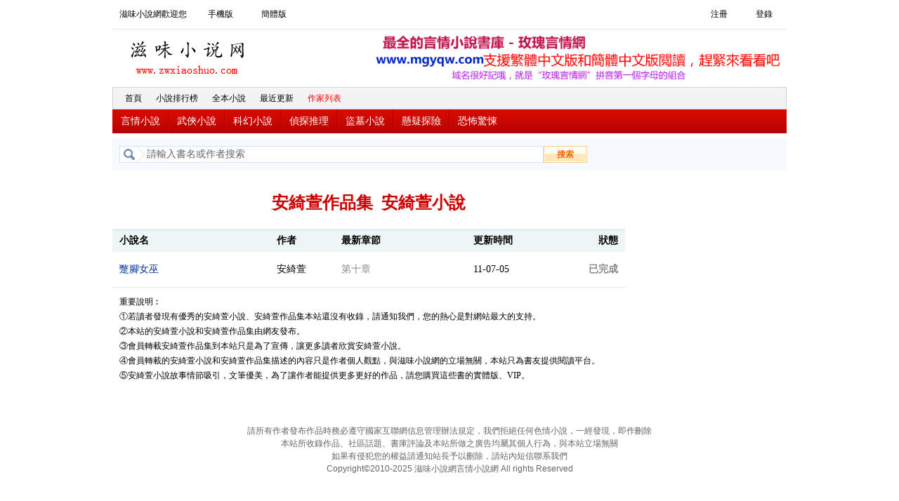

--- FILE ---
content_type: text/html
request_url: https://www.zwxiaoshuo.com/cht/author-115.html
body_size: 2444
content:
<!DOCTYPE html PUBLIC "-//W3C//DTD XHTML 1.0 Transitional//EN" "http://www.w3.org/TR/xhtml1/DTD/xhtml1-transitional.dtd">
<html xmlns="http://www.w3.org/1999/xhtml">
<head>
<title>安綺萱作品集,安綺萱小說 - 滋味小說網</title>
<meta name=viewport content="width=device-width, initial-scale=1">
<meta http-equiv="content-language" content="zh-Hant">
<meta http-equiv="Content-Type" content="text/html; charset=big5" />
<meta name="keywords" content="安綺萱作品集,安綺萱小說,安綺萱小說txt電子書免費下載,安綺萱" />
<meta name="description" content="滋味中文小說網收錄安綺萱小說作品集:蹩腳女巫,..." />
<meta name="author" content="" />
<meta name="copyright" content="" />
<meta name="generator" content="" />
<link rel="alternate" hreflang="zh-Hans" href="/author115-1.html" />
<link rel="alternate" hreflang="zh-Hant" href="/cht/author115-1.html" />
<link rel="alternate" media="only screen and (max-width: 640px)" href="//m.zwxiaoshuo.com/cht/author-115.html" >
<meta name="mobile-agent" content="format=html5;url=//m.zwxiaoshuo.com/cht/author-115.html">
<link href="/css/style_2010413.css" rel="stylesheet" type="text/css" />
<link href="/css/zwxs_style.css" rel="stylesheet" type="text/css" />
</head>

<body>
<script type="text/javascript">	
//加入收藏函數
function bookmarkit()
{
   if (document.all)
      window.external.addFavorite('//www.zwxiaoshuo.com','滋味小說網');
   else if (window.sidebar)
      window.sidebar.addPanel('滋味小說網', '//www.zwxiaoshuo.com',  "");
}
</script>
<!-- 頂部導航  -->
<div id="topnav">
<div class="left">
<div>滋味小說網歡迎您</div>

<a href="//m.zwxiaoshuo.com/cht/author115-1.html">手機版</a><a href="/author115-1.html">簡體版</a>

</div>

<div class="right">
	<a rel="nofollow" href="/login.php?jumpurl=%2Fmodules%2Farticle%2Fwriterarticle.php%3Fwriterid%3D115%26charset%3Dbig5">登錄</a><a rel="nofollow" href="/register.php">注冊</a>
	
</div>
</div>
<!-- 頂部導航 end -->

<!-- logo&banner -->
<div id="header">
<div class="zwxs_logo"><a href="//www.zwxiaoshuo.com/" target="_blank" title="滋味小說網">滋味小說網</a></div>
<div class="head_banner">
<div class="banner_688">
</div>
</div>
</div>
<!-- logo&banner end -->

<!-- 新導航條 begin -->
<div id="navber">
<div class="mainnav">
<ul class="one">
<li><a href="/cht/" target="_blank">首頁</a></li>
<li><a href="/cht/topallvisit-1.html" target="_blank">小說排行榜</a></li>
<li><a href="/cht/full-1.html" target="_blank">全本小說</a></li>
<li><a href="/cht/toplastupdate-1.html" target="_blank">最近更新</a></li>
<li><a href="/cht/author-A.html" style="color:#F00" target="_blank">作家列表</a></li>
</ul>
</div>
<div class="subnav">
<ul>
<li><a href="/cht/sort12-1.html" >言情小說</a></li>
<li><a href="/cht/sort11-1.html" >武俠小說</a></li>
<li><a href="/cht/sort7-1.html" >科幻小說</a></li>
<li><a href="/cht/sort5-1.html" >偵探推理</a></li>
<li><a href="/cht/sort15-1.html" >盜墓小說</a></li>
<li><a href="/cht/sort16-1.html" >懸疑探險</a></li>
<li><a href="/cht/sort8-1.html" >恐怖驚悚</a></li>
</ul>
</div>
</div>
<!-- 新導航條 end -->






<div class="main">

  <div id="centerl">


<div id="content">

 



<link href="/css/list.css" rel="stylesheet" type="text/css" />
<div id="main">
<div id="searcher">
<form id="Form1" name="articlesearch" method="post" action="/modules/article/search.php">
    <input name="searchkey" value="請輸入書名或作者搜索" type="text" class="srk" id="searchkey"  maxlength="40" onblur="javascript:if(document.getElementById('searchkey').value=='') document.getElementById('searchkey').value='請輸入書名或作者搜索'" onfocus="javascript:if(document.getElementById('searchkey').value=='請輸入書名或作者搜索') document.getElementById('searchkey').value=''">
    <input type="hidden" name="searchtype" value="all">
    <input type="submit"  value="搜索" alt="搜索" title="搜索" class="ok" name="submit">
</form>
</div>


<div id="left">
    <div id="title3">
<div id="p" class="center"><h1>安綺萱作品集&nbsp;&nbsp;安綺萱小說</h1></div>
    </div>

    <div class="tit3">
      <ul>
		<li class="t3">小說名</li>
		<li class="t4">作者</li>
		<li class="t5">最新章節</li>
        <li class="t6">更新時間</li>
		<li class="t1">狀態</li>
      </ul>
    </div>
    <div id="lbox">
    
    <ul>
      <li class="t3"><a href="/cht/book-18148.html" title="蹩腳女巫" target="_blank" class="t14b">蹩腳女巫</a></li>
      <li class="t4"><a href="/cht/author-115.html" title="安綺萱作品集" target="_blank">安綺萱</a></li>
      <li class="t5"><a href="/cht/book/18/18148/381263.html" target="_blank"> 第十章</a></li>
      <li class="t6">11-07-05</li>    
      <li class="t1">已完成</li>
    </ul>
      
      </div>
    <div class="note">
     
重要說明︰<br />
①若讀者發現有優秀的安綺萱小說、安綺萱作品集本站還沒有收錄，請通知我們，您的熱心是對網站最大的支持。<br />
②本站的安綺萱小說和安綺萱作品集由網友發布。<br />
③會員轉載安綺萱作品集到本站只是為了宣傳，讓更多讀者欣賞安綺萱小說。<br />        ④會員轉載的安綺萱小說和安綺萱作品集描述的內容只是作者個人觀點，與滋味小說網的立場無關，本站只為書友提供閱讀平台。<br />
⑤安綺萱小說故事情節吸引，文筆優美，為了讓作者能提供更多更好的作品，請您購買這些書的實體版、VIP。<br /><br />
    
    </div>
  </div>  

</div>
</div>

</div>

</div>





<div id="footer">
<p class="Copyright">請所有作者發布作品時務必遵守國家互聯網信息管理辦法規定，我們拒絕任何色情小說，一經發現，即作刪除<br />
本站所收錄作品、社區話題、書庫評論及本站所做之廣告均屬其個人行為，與本站立場無關<br />
如果有侵犯您的權益請通知站長予以刪除，請站內短信聯系我們<br />
Copyright&copy;2010-2025 滋味小說網<a href="//www.zwxiaoshuo.com/">言情小說網</a> All rights Reserved<br />
</p>			
</div>
</body>
</html>


--- FILE ---
content_type: text/css
request_url: https://www.zwxiaoshuo.com/css/style_2010413.css
body_size: 4186
content:
@charset "utf-8";
html,body{margin:0}
a{text-decoration:none;color:#000}
a:hover{color:red;text-decoration:underline}
a:visited{color:purple}
td,p,li,input,select,div{font-size:12px;line-height:21px;color:#000}
ul,li,dl,dt,dd,form,input,h1,h2,h3,h4,h5,h6,p,span,em{list-style:none;margin:0;padding:0}
em,cite,small{font-style:normal;font-size:12px}
img{border:none}
#topnav,#navber,.wrapper,#header,#navber{width:95%;max-width:960px;overflow:hidden;margin:0 auto}
#topnav .left div.huanziti span,#topnav .menu_help,#topnav .left div.shoujiban a,#topnav .left .btn_reg,#topnav .left .btn_login,#topnav .left .myname{background:url(../images/nav_common.png) no-repeat;overflow:hidden}
#header .zwxs_logo a{background:url(../images/zwxs_logo.gif) no-repeat left 0;display:block;text-indent:-1000px}
#topnav{border-bottom:#e5e5e5 1px solid;padding:10px 0}
#topnav .left div{float:left;padding:0 10px;overflow:hidden}
#topnav .left div.shoujiban a{display:block;float:left;background-position:-190px -262px;width:55px;height:23px}
#topnav .left .btn_login{background-position:-58px -290px;color:#c00;cursor:pointer;padding:2px 2px 0 18px}
#topnav .left .btn_reg{background-position:-248px -265px;padding:0 0 0 10px}
#topnav .left .myname{background-position:-236px -315px;padding:1px 2px 0 18px}
#topnav .left div.huanziti a{display:block;float:left;height:23px;overflow:hidden}
#topnav .left div.huanziti span{text-indent:-1000px;cursor:pointer;display:block;float:left;height:20px;width:47px}
#topnav .left div.huanziti span.fanti{background-position:-88px -262px}
#topnav .left div.huanziti span.jianti{background-position:-140px -262px}
#topnav .left a{padding:0 20px}
#topnav .right a{padding:0 20px;float:right}
#topnav .menu_site{color:#CACACA;padding-right:10px}
#topnav .m_ico{ background:url(../images/ico_index.gif) no-repeat left -1199px; padding:3px 0 0 20px}
#topnav .j_ico{ background:url(../images/ico_index.gif) no-repeat left -1228px; padding:3px 0 0 20px}
#topnav .menu_help{background-position:left -267px;padding:1px 0 0 17px}
#header .zwxs_logo,#header .zwxs_logo a{float:left;height:70px;width:220px;overflow:hidden}
#header .head_banner{float:right;overflow:hidden;padding:5px 0}
#header .banner_688{width:590px;height:72px;overflow:hidden;background:url(../images/tuiguang.png) no-repeat;background-size:contain}
#navber{margin-bottom:8px}
#navber .mainnav,#navber .mainnav .two,#navber .mainnav .two ul,#navber .subnav,#navber .subnav ul li,#navber .subnav em,#navber .subnav ul.other{background:url(../images/navbg.png) repeat-x}
#navber .mainnav{background-position:left 0;height:24px;border:#D0D0D0 1px solid;overflow:hidden;padding:3px}
#navber .mainnav .one{padding-left:4px;height:24px;overflow:hidden}
#navber .mainnav .one li{padding:2px 10px 1px}
#navber .mainnav .two{background-position:left -100px;background-repeat:no-repeat;height:24px;overflow:hidden;padding-left:15px;width:170px}
#navber .mainnav .two li{padding:2px 11px 1px}
#navber .mainnav .two ul{background-position:right -124px;background-repeat:no-repeat;height:24px;overflow:hidden;padding-right:5px}
#navber .subnav{background-position:left -32px;overflow:hidden}
#navber .subnav em{width:75px;float:left;display:block;text-align:left;color:#FC6;font-weight:700;background-position:right -231px;background-repeat:no-repeat;position:relative;margin-right:-4px;font-size:14px;padding:7px 0 6px 9px}
#navber .subnav em a{color:#FC6}
#navber .subnav ul a:hover,#navber .mainnav .two ul a:hover{color:#FFF5C5}
#navber .subnav ul{overflow:hidden}
#navber .subnav ul li{background-position:left -150px;background-repeat:no-repeat;_padding:6px 13px 7px 13px;font-size:14px;height:21px;margin-left:-1px;color:#fff;padding:6px 12px 7px 13px}
#navber .subnav ul.other{background-position:left -66px;padding-left:1px}
#navber .subnav ul.other li{background-position:right -193px;_padding:6px 9px 7px 10px;padding:6px 8px 7px 9px}
.wrapper .main{width:76%;float:left;overflow:hidden}
.wrapper .main .main_left{width:183px}
.wrapper .main .main_right{width:688px}
.wrapper .main .wrap-3-3{margin-right:6px;overflow:hidden}
.wrapper .sidebar{width:24%;float:right;overflow:hidden}
.tab_list,.li_list li,.ico_rd,.ico_pl,.ico_ph,.ico_dp,.ico_app,.ico_aqy,.ico_novel,.ico_vipt,.ico_addt,.title_ico .mod_title .title,.title_ico2 .mod_title .title,.ico_txt,.ico_kb,.ico_dpxs,.ico_rj,.ico_blog,.ico_bbs,.li_2 a,.li_3 a,.mod_gg .mod_title span.title,.mod_login .mod_title span.title{background:url(../images/ico_index.gif) no-repeat;padding-left:23px}
.ico_rd{background-position:left -30px}
.ico_pl{background-position:left -63px}
.ico_ph{background-position:left -97px}
.ico_dp{background-position:left -129px}
.ico_aqy{background-position:-1px -387px;padding-left:25px}
.ico_app{background-position:-1px -423px;padding-left:24px}
.ico_novel{background-position:0 -489px;padding-left:27px}
.ico_addt{background-position:left -550px;padding-left:21px}
.ico_vipt{background-position:left -578px;padding-left:21px}
.ico_kb{background-position:2px -159px}
.ico_dpxs{background-position:left -193px}
.ico_txt{background-position:3px -226px}
.ico_rj{background-position:left -293px}
.ico_blog{background-position:2px -325px}
.ico_bbs{background-position:left -258px}
.mod_gg .mod_title span.title{background-position:left -354px}
.title_ico .mod_title .title{background-position:left -457px;padding-left:19px}
.title_ico2 .mod_title .title{background-position:left -612px;padding-left:21px}
.li_l{line-height:24px;overflow:hidden}
.li_l li{line-height:30px;overflow:hidden;font-size:14px}
.li_f14,.li_f14 a{font-size:14px;line-height:24px;background:url(../images/li_l.gif)}
.li_2 a{background-position:left -647px;padding-left:13px}
.li_3 a{background-position:left -670px;padding-left:13px}
.li_hlep{background:url(../images/li_1.gif) repeat-y left -1px;padding-left:13px;overflow:hidden}
.writer .mod_title{padding-left:10px}
.mod .mod_title,.mod_login .mod_title{background:url(../images/bar_index.png) repeat-x;height:25px;overflow:hidden}
.mod .mod_title span.more{display:block;float:right}
.mod_content{overflow:hidden}
.main .mod{border:#cecece 1px solid}
.main .mod_content{margin:10px}
.main .main_left .mod_title .title{background:url(../images/ico_index.gif) no-repeat left -522px;padding-left:18px}
.main .main_left .mod_content{margin:10px}
.sidebar .mod{border:#FABE7F 1px solid}
.sidebar .mod_content{padding:10px}
.main .mod .mod_title{background-position:left -84px;padding:3px 8px 0}
.main .mod_title span.title,.main .mod_title span.title a,.main .mod_title span.title a:visited{font-weight:700;color:#000}
.sidebar .mod .mod_title{background-position:left 0;padding:3px 5px 0 7px}
.wrapper .main_all{width:100%;overflow:hidden}
.clear{clear:both;font-size:0;line-height:0;height:0;overflow:hidden}
.mod_login{border:#FABE7F 1px solid;overflow:hidden;margin-bottom:8px}
.mod_login .mod_title{background-position:left -195px;padding:5px 8px 0}
.mod_login .mod_title span.title{display:block;float:left;background-position:left 2px;padding-left:26px}
.mod_login .mod_content{padding:4px 10px 11px}
.mod_login .tips{border-top:#FFE3C7 1px solid;background:url(../images/li_1.gif) no-repeat 10px 2px;padding:2px 3px 2px 23px}
.mod .tab_list{width:232px;background-position:8px -929px;overflow:hidden;padding:10px 8px 2px}
.tab_list ul{padding-bottom:3px;width:232px;overflow:hidden}
.tab_list li{display:block;float:left;height:22px;width:232px;padding-left:31px;font-size:14px}
.tab_list li p￡?.tab_list li small,.tab_list .div{overflow:hidden;height:21px;display:block}
.tab_list li p{width:135px;float:left;padding-left:31px}
.tab_list ul li p.w197{width:197px}
.tab_list li small{width:62px;float:right;text-align:right;color:#666;font-size:12px}
.tab_list .div{text-align:right;border-top:#d1d1d1 1px dashed;padding:3px 0 0}
.pictext{overflow:hidden;padding:6px 0}
.pictext .pic a:hover{background:#fc0;border:#fc0 1px solid}
.pictext h3{overflow:hidden}
.pictext h3,.pictext h3 a{font-size:14px;color:#000}
.pictext .text p{color:#777;line-height:18px}
.pictext .text p a,.pictext .text p a:visited{color:#f60;text-decoration:underline}
.wrap-1-3{width:33.3333%;overflow:hidden;float:left}
.wrapper .main .list_tr3,.wrapper .main .list_tr2{width:100%}
.wrapper .list_tr3 .mod{margin-right:6px;border:#C8CFE2 1px solid}
.wrapper .list_tr3 .pictext{}
.wrapper .list_tr3 .pictext .pic{width:88px;margin-right:10px}
.wrapper .list_tr3 .pictext .pic a{width:80px}
.wrapper .list_tr3 .pictext .text{overflow:hidden;border:none}
.wrapper .list_tr3 .li_l{width:100%;overflow:hidden}
.wrapper .list_tr2 .mod{width:339px;margin-right:8px;float:left;border:#C8CFE2 1px solid}
.wrapper .list_tr2 .pictext{padding-bottom:12px;width:315px}
.wrapper .list_tr2 .pictext .text h3{padding-top:3px}
.wrapper .list_tr2 .pictext .text p{line-height:20px;width:217px}
.li_list,.li_list li{width:315px;overflow:hidden}
.li_list li{float:left;height:21px;width:305px;background-position:-2px -691px;padding:0 0 0 11px}
.li_list li p{width:220px;float:left}
.li_list li cite{width:80px;float:right;text-align:right;color:#888}
.more_bd{float:right;padding-right:10px;overflow:hidden}
.list_content{overflow:hidden;margin:8px 8px 12px 10px}
.list_content ul{border-bottom:#F1F1F1 1px solid;overflow:hidden;padding:4px 0 3px}
.user{width:161px;overflow:hidden;padding:6px 0 12px}
.mod .sidelist{overflow:hidden;padding:10px 8px 2px}
.mod .sidelist ul{padding-bottom:2px;overflow:hidden}
.mod .sidelist li{line-height:28px;font-size:14px}
.user p{width:70px;height:90px;float:left;overflow:hidden}
.user div{width:85px;height:90px;float:right;overflow:hidden}
.user cite,.user q{display:block;float:right;width:85px;overflow:hidden;font-style:normal}
.user cite{margin-bottom:2px}
.user q,.user q a{line-height:17px;color:#666}
#links{border-bottom:#CCC 1px dashed;border-top:#CCC 1px solid;background:#F9F9F9;overflow:hidden;padding:10px}
#links ul li{float:left; display:inline; width:80px; margin-left:10px}
#footer{overflow:hidden;text-align:center;padding:20px 10px}
#footer p.sitenav{height:25px;text-align:center;color:#DADADA;border-bottom:#E6E6E6 1px solid;padding:6px 0 0}
#footer p.Copyright{text-align:center;font-size:12px;line-height:18px;color:#666;padding-top:8px;font-family:Verdana, Lucida, Arial, Helvetica}
.orange a,.orange a:visited,#topnav .menu_help a{color:#f60}
.orange a:hover,#topnav .menu_help a:hover,#navber .mainnav .one a:hover,.mod .mod_title span.more a:hover,.main .mod_title span.title a:hover,.sidebar .mod_title span.title a:hover,.mod_login .tips a:hvoer,.tab_list .div a:hover,.pictext h3 a:hover,.li_list li cite a:hover,.list_content li p.td1 a:hover,.list_content li p.td2 a:hover,.list_content li p.td3 a:hover,#footer p.sitenav a:hover,#footer p.Copyright a:hover{color:red}
#topnav,#topnav{line-height:23px}
#topnav .left,#topnav .left div.user_login,#topnav .left div.user_info,.box_l,.main_left,.pictext .pic{float:left;overflow:hidden}
#topnav .right,.box_r,.main_right{float:right;overflow:hidden}
#topnav .left div.user_info,.tab_list .none{display:none}
#topnav .left .btn_login a,#topnav .left .myname a,#topnav .left .myname,.mod_login .tips a,.tab_list .div a{color:#c00}
#topnav a:visited,#navber .mainnav .one a:visited,#links a:visited,#footer p.sitenav a:visited{color:#000}
#navber .two{float:right}
#navber ul li,#navber .one{float:left}
#navber .subnav em a:hover,#navber .subnav ul a,#navber .mainnav .two ul a,#navber .subnav ul a:visited,#navber .mainnav .two ul a:visited{color:#fff}
.wrapper .list_tr1{width:688px}
.mod{margin-bottom:8px;overflow:hidden}
.mod .mod_title span.title{display:block;float:left}
.mod .mod_title span.more a,.li_list li cite a{color:#888}
#footer p.Copyright a,#footer p.Copyright a:visited{color:#666}
.tab_list .now,.list_content ul.now{display:block}
.pictext .pic a{border:#CECECE 1px solid;display:block;float:left;overflow:hidden;padding:3px}
.pictext .pic img{border:0}
.pictext .text p a:hover{color:red;text-decoration:none}
.wrapper .list_tr3 .mod_title,.wrapper .list_tr2 .mod_title{background-position:left -56px}
.li_list li p,.li_list li cite{display:block;height:21px;overflow:hidden}
.list_content li p.td1 a{color:#333}
.user cite,.user cite a,.sidebar .mod_title span.title,.sidebar .mod_title span.title a,.sidebar .mod_title span.title a:visited{color:#c00;font-weight:700}

#title2 h1{display:inline}
#searcher{width:95%;max-width:960px;background:#F6FAFD;height:25px;padding:10px 0;margin:0 auto 10px auto}
#searcher #Form1{overflow:hidden;padding:0 10px}
.main #searcher{width:100%}
#searcher ul,#searcher em{ float:left; overflow:hidden}
#searcher li{ float:left; margin-right:2px;}
#searcher .srk{border:#DBE2F2 1px solid;line-height:22px;width:60%;padding-left:38px;color:#666666;font-size:14px;float:left;background:url(/images/nav_common.png) no-repeat -215px -375px #fff}
#searcher .ok{width:62px;color:#ff6600;font-weight:bold;cursor:pointer;border:none;float:left;height:24px;background:url(/images/nav_common.png) no-repeat -147px -310px}
#searcher .bd span,#searcher .snext a{display:block; float:left;}
#searcher .snext a{background-position:left -375px; width:72px; border:#B4C4D3 1px solid; height:22px; overflow:hidden; text-decoration:none}
#searcher .bd{ padding:3px; border:#DBE2F2 1px solid;background:#fff; margin:1px 4px 0 0}
#searcher .bd span {height:16px; line-height:16px; overflow:hidden;}
#searcher .bd span select{  margin:-1px -1px 0 -1px; color:#666666}
#searcher em{ padding:2px 0 0 16px; display:block; width:384px}
#searcher em a{ color:#666666;}
#searcher em a:hover{ color:#FF0000}
#leftside{position:fixed; left:0px; top:0px;}
#rightside{position:fixed; right:0px; top:0px; }
* html,* html body{background-image:url(about:blank);background-attachment:fixed}  
.writer{border:#CCC 1px solid;overflow:hidden;margin:0 auto 8px auto;padding:8px 0}
.writer ul{overflow:hidden}
.writer ul li{float:left; display:inline; width:80px; margin-left:10px;font-size:14px;line-height:36px}
.wlist{margin:10px 10px 0}
.wlist a, .wlist a:link, .wlist a:visited { background-color:#FFF; border:1px solid #CDCDCD; color: #000; margin:0 12px 10px 0; padding:2px 6px; text-decoration: none;display:inline-block}
.wlist a:hover{ background-color:#F5859E; border:1px solid #DEDFDE; color: #FFF; text-decoration: none; position:static; }
.btil{color:#000;font-weight:bold;}
.grey, .grey a{color:#888}
.list_content ul li{display:inline;overflow:hidden;font-size:14px;line-height:28px}
.bty{width:80px; float:left; text-align:left;}
.bna{width:30%; float:left; text-align:left;}
.cna{width:30%; float:left; text-align:left;}
.bwr{float:left; text-align:left;}
.lup{float:right; text-align:left;}
@media screen and (max-width: 640px) {
#topnav, #navber, .wrapper,#header, #navber,#topnav .right,.wrapper .main,.wrapper .sidebar,.wrap-1-3,#searcher{width:100%}
.writer,.sidebar .mod{border:none}
.wrapper .list_tr3 .mod,.wrapper .main .wrap-3-3{border:none;margin-right:0}
#header .head_banner{display:none}
#topnav .right{padding-top:10px}
}

--- FILE ---
content_type: text/css
request_url: https://www.zwxiaoshuo.com/css/list.css
body_size: 1262
content:
@charset "utf-8";

.left{ float:left}
.right{ float:right}
.center{text-align:center}
.note{padding:5px;margin:5px}
#main{overflow:hidden}
#main #left2{ width:23%;float:left;margin-top:10px}
#main #left{ width:76%;float:left}
#main #right{ width:76%;float:right}
td,p,li,input,select,div{font-family:宋体;font-size:12px;line-height:21px;color:#000}
#title1,#bluesj,#left2 .line,#title2,#title2 .lt,#title2 .rt,.tit3{ background-image:url(../images/listbg.gif)}
#title1{height:31px;border-bottom:1px solid #bcc6d4; background-position:left top; overflow:hidden}
#bluesj{background-position:left -32px; padding:6px 6px 6px 26px; font-size:14px; font-weight:bold; color:#000}
#left2 #box{ padding:10px 10px}
#left2 #box li{font-size:14px;line-height:32px;text-align:center}
#left2 #box li a,#left2 #box li a:visited{ color:#000; }
#left2 #box li a:hover{color:#3164cd;}
.t14b{ color:#3164cd; font-size:14px}
.t14red{color:#cc0000; font-size:14px}
.t14r:link,.t14r:visited{color:#cc0000; text-decoration:none}
.t14r:hover{color:#cc0000; text-decoration:underline}
#left2 .line{ height:1px; background-position:left -64px; overflow:hidden;}
#title2{ height:33px; background-position:left -100px;background-repeat:repeat-x}

#title2 .lt{ background-position:left -67px; width:7px; overflow:hidden; height:33px}
#title2 .rt{ background-position:left -133px; width:7px; overflow:hidden;height:33px}
#title2 #p{color:#cc0000;padding-top:8px}
#title2 a,#title2 a:hover,#title2 a:visited{font-size:14px; padding:8px 14px}
#title2 a{color:#cc0000}
#title2 a:hover{color:#3366cc}
#title3{ padding:10px}
#title3 #p{color:#cc0000;padding:8px;margin:8px}
.tit3{ background-position:left -166px; background-repeat:repeat-x; height:21px; padding:6px 0px;_overflow:hidden;font-weight:bold}
.tit3 ul{overflow:hidden}
.t1{padding-right:10px;overflow:hidden; text-overflow:ellipsis; white-space:nowrap}
.t2{width:55px;overflow:hidden; text-overflow:ellipsis; white-space:nowrap}
.t3{width:30%;padding-left:10px;overflow:hidden; text-overflow:ellipsis; white-space:nowrap}
.t4{width:12%; padding-left:5px;overflow:hidden; text-overflow:ellipsis; white-space:nowrap}
.t5{width:25%; padding-left:5px;overflow:hidden; text-overflow:ellipsis; white-space:nowrap}
.t6{padding-left:5px;overflow:hidden; text-overflow:ellipsis; white-space:nowrap}
.t1{float:right; text-align:left; overflow:hidden;font-size:14px}
.t2,.t3,.t4,.t5,.t6{ float:left; text-align:left; overflow:hidden;font-size:14px} 
#lbox{ width:100%; clear:both}
#lbox ul{border-bottom:1px solid #e6e6e6; padding:10px 0px;overflow:hidden}
#lbox ul li{overflow:hidden;line-height:30px}
#lbox .t3 a{ font-size:14px; color:#003399;text-decoration:none;}
#lbox .t3 a:hover{ font-size:14px; color:#cc0000;text-decoration:none;}
#lbox .t3 a:visited{ font-size:14px; color:#800080;text-decoration:none;}
#lbox .t1{ font-weight:bold; color:#888}
#lbox .t5 a{ color:#888}

#Page{overflow:hidden;border-top:#C1C8D2 1px solid;background:#F2F4F6;padding:10px}
#Page .page{width:800px;height:23px;padding:0 2px}


.pages{
	padding: 5px 0px;
}
.pagelink{
	border: 1px solid #a3bee8;
	float: right;
	background: #f0f7ff;
	line-height:36px;
	padding:0;
}
.pagelink a, .pagelink strong, .pagelink em, .pagelink kbd, .pagelink a.first, .pagelink a.last, .pagelink a.prev, .pagelink a.next, .pagelink a.pgroup, .pagelink a.ngroup{
	float: left;
	padding: 0 15px;
}
.pagelink a:hover{background-color: #ffffff; }
.pagelink strong{font-weight: bold; color: #ff6600; background: #e9f1f8;}
.pagelink kbd{height:36px; border-left: 1px solid #a3bee8;}
.pagelink em{line-height:36px; border-right: 1px solid #a3bee8; font-style:normal;}
.pagelink input{border: 1px solid #a3bee8; color: #054e86; margin-top:5px; height:25px;}
.listbanner{width:100%;clear:both;text-align:center}
.listad1 {width:23%;float:right;clear:both;text-align:center}
.listad2,.listad3{width:100%;clear:both;text-align:center}
@media screen and (max-width: 640px) {
#main #left2,#main #left,#main #right,.listad1{width:100%}
#main #left,#main #right{margin-top:10px}
.t4{width:20%}
.t5{display:none}
}